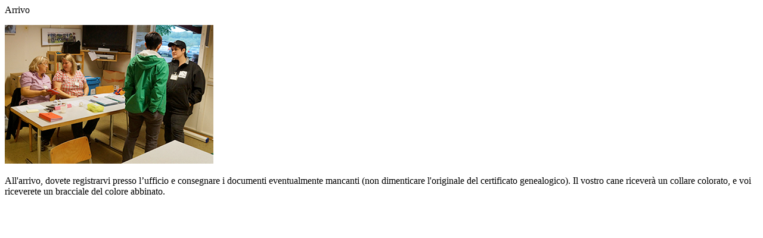

--- FILE ---
content_type: text/html; charset=utf-8
request_url: https://retriever.ch/it/allevamento/esami-di-selezione/b44ddc2bdd14/a32bb1d31ca1
body_size: 724
content:
<!DOCTYPE html>
<html xmlns="http://www.w3.org/1999/xhtml">

  <body><div id="70c7269256d54ec98c10e35137420de2" data-uid="70c7269256d54ec98c10e35137420de2" data-position="0" data-url="https://retriever.ch/it/allevamento/esami-di-selezione/b44ddc2bdd14/a32bb1d31ca1" data-action_conditions="{'last': True, 'first': True}" class="tile-valign-top tile language-switcher tile-collapse last" style="padding-top:0px;padding-right:0px;padding-bottom:0px;padding-left:0px;" data-jsinit="" data-gridsize="12">

    <div class="background-options">

  
  
  
  
  


</div>

    <div class="tile-content" data-uid="70c7269256d54ec98c10e35137420de2">

    <div class="title-container">
      <span class="collapse-button collapsed" data-toggle="collapse" data-target="#collapse-contents-70c7269256d54ec98c10e35137420de2" id="collapse-button-70c7269256d54ec98c10e35137420de2"></span>
      
        <span class="title">Arrivo</span>
      
      
    </div>

    
      <div class="text collapse" id="collapse-contents-70c7269256d54ec98c10e35137420de2">
        <div><p><img src="https://www.retriever.ch/bilderpool/zucht/ankoerung1.jpg" width="350" height="233" /></p>
<p>All'arrivo, dovete registrarvi presso l’ufficio e consegnare i documenti eventualmente mancanti (non dimenticare l'originale del certificato genealogico). Il vostro cane riceverà un collare colorato, e voi riceverete un bracciale del colore abbinato.</p></div>
      </div>
    
    

  </div>

  </div>

</body></html>